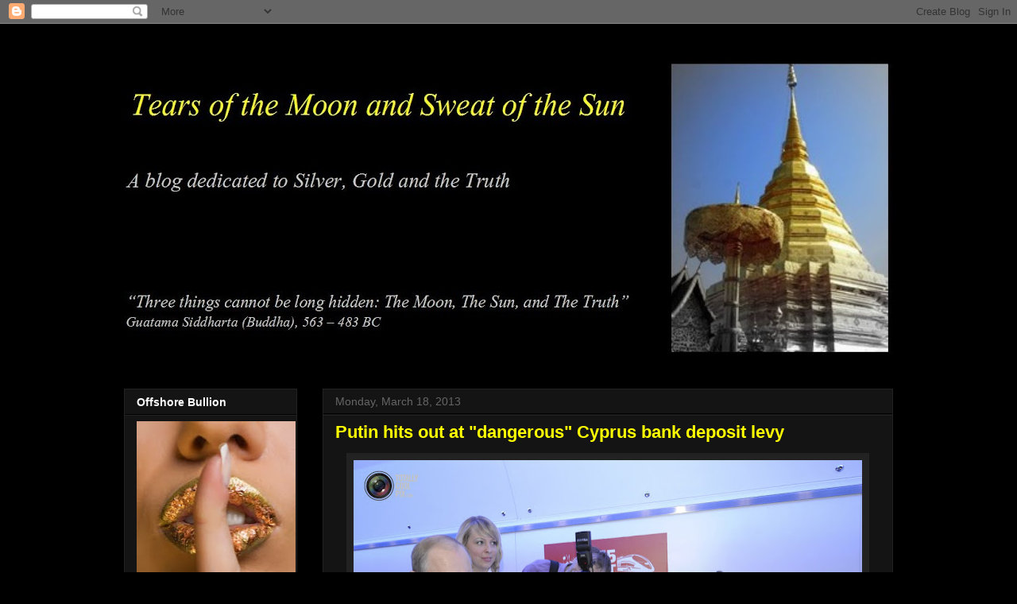

--- FILE ---
content_type: text/html; charset=UTF-8
request_url: https://ausbullion.blogspot.com/b/stats?style=WHITE_TRANSPARENT&timeRange=ALL_TIME&token=APq4FmDD4p8BL8J9btb5VC986Z98OCTJ9nVV-2IhlV0YJEkC7pFXdq0mWYDaFiNmXGjKCMwzRTH1IQyBz8oiSWqt4oFGUw1zpQ
body_size: -14
content:
{"total":3536929,"sparklineOptions":{"backgroundColor":{"fillOpacity":0.1,"fill":"#ffffff"},"series":[{"areaOpacity":0.3,"color":"#fff"}]},"sparklineData":[[0,8],[1,4],[2,5],[3,15],[4,19],[5,16],[6,25],[7,15],[8,17],[9,15],[10,17],[11,4],[12,12],[13,13],[14,24],[15,22],[16,18],[17,17],[18,30],[19,31],[20,33],[21,33],[22,32],[23,46],[24,48],[25,39],[26,49],[27,75],[28,100],[29,73]],"nextTickMs":1143}